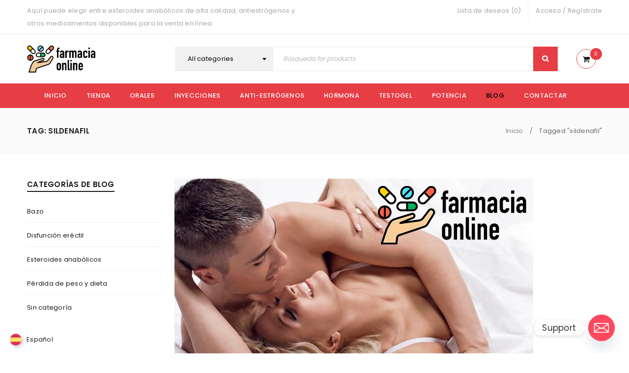

--- FILE ---
content_type: text/html; charset=UTF-8
request_url: https://www.centromedicoalas.com/tag/sildenafil/
body_size: 20921
content:
<!DOCTYPE html>
<html lang="es">
<head>
		<meta charset="UTF-8" />

			<meta name="viewport" content="width=device-width, initial-scale=1.0, maximum-scale=1" />
	
	<link rel="profile" href="//gmpg.org/xfn/11" />
				<link rel="shortcut icon" href="https://www.centromedicoalas.com/wp-content/uploads/2021/04/farmacia1-online-www-centromedicoalas-com.png" />
						<script>document.documentElement.className = document.documentElement.className + ' yes-js js_active js'</script>
			<meta name='robots' content='index, follow, max-image-preview:large, max-snippet:-1, max-video-preview:-1' />

	<!-- This site is optimized with the Yoast SEO plugin v26.5 - https://yoast.com/wordpress/plugins/seo/ -->
	<title>sildenafil | Esteroides Anabolicos España - Farmacia en línea</title>
	<link rel="canonical" href="https://www.centromedicoalas.com/tag/sildenafil/" />
	<meta property="og:locale" content="es_ES" />
	<meta property="og:type" content="article" />
	<meta property="og:title" content="sildenafil | Esteroides Anabolicos España - Farmacia en línea" />
	<meta property="og:url" content="https://www.centromedicoalas.com/tag/sildenafil/" />
	<meta property="og:site_name" content="Esteroides Anabolicos España - Farmacia en línea" />
	<meta name="twitter:card" content="summary_large_image" />
	<script type="application/ld+json" class="yoast-schema-graph">{"@context":"https://schema.org","@graph":[{"@type":"CollectionPage","@id":"https://www.centromedicoalas.com/tag/sildenafil/","url":"https://www.centromedicoalas.com/tag/sildenafil/","name":"sildenafil | Esteroides Anabolicos España - Farmacia en línea","isPartOf":{"@id":"https://www.centromedicoalas.com/#website"},"primaryImageOfPage":{"@id":"https://www.centromedicoalas.com/tag/sildenafil/#primaryimage"},"image":{"@id":"https://www.centromedicoalas.com/tag/sildenafil/#primaryimage"},"thumbnailUrl":"https://www.centromedicoalas.com/wp-content/uploads/2021/04/pastillas-para-tratar-disfuncion-erectil-centromedicoalas.jpg","breadcrumb":{"@id":"https://www.centromedicoalas.com/tag/sildenafil/#breadcrumb"},"inLanguage":"es"},{"@type":"ImageObject","inLanguage":"es","@id":"https://www.centromedicoalas.com/tag/sildenafil/#primaryimage","url":"https://www.centromedicoalas.com/wp-content/uploads/2021/04/pastillas-para-tratar-disfuncion-erectil-centromedicoalas.jpg","contentUrl":"https://www.centromedicoalas.com/wp-content/uploads/2021/04/pastillas-para-tratar-disfuncion-erectil-centromedicoalas.jpg","width":730,"height":456},{"@type":"BreadcrumbList","@id":"https://www.centromedicoalas.com/tag/sildenafil/#breadcrumb","itemListElement":[{"@type":"ListItem","position":1,"name":"Portada","item":"https://www.centromedicoalas.com/"},{"@type":"ListItem","position":2,"name":"sildenafil"}]},{"@type":"WebSite","@id":"https://www.centromedicoalas.com/#website","url":"https://www.centromedicoalas.com/","name":"Esteroides Anabolicos España - Farmacia en línea","description":"","publisher":{"@id":"https://www.centromedicoalas.com/#organization"},"potentialAction":[{"@type":"BúsquedaAction","target":{"@type":"EntryPoint","urlTemplate":"https://www.centromedicoalas.com/?s={search_term_string}"},"query-input":{"@type":"PropertyValueSpecification","valueRequired":true,"valueName":"search_term_string"}}],"inLanguage":"es"},{"@type":"Organization","@id":"https://www.centromedicoalas.com/#organization","name":"Esteroides Anabolicos Espana - Farmacia en línea","url":"https://www.centromedicoalas.com/","logo":{"@type":"ImageObject","inLanguage":"es","@id":"https://www.centromedicoalas.com/#/schema/logo/image/","url":"https://www.centromedicoalas.com/wp-content/uploads/2021/04/farmacia-online-www-centromedicoalas-com.png","contentUrl":"https://www.centromedicoalas.com/wp-content/uploads/2021/04/farmacia-online-www-centromedicoalas-com.png","width":943,"height":349,"caption":"Esteroides Anabolicos Espana - Farmacia en línea"},"image":{"@id":"https://www.centromedicoalas.com/#/schema/logo/image/"}}]}</script>
	<!-- / Yoast SEO plugin. -->


<link rel='dns-prefetch' href='//fonts.googleapis.com' />
<link rel='preconnect' href='https://fonts.gstatic.com' crossorigin />
<link rel="alternate" type="application/rss+xml" title="Esteroides Anabolicos España - Farmacia en línea &raquo; Feed" href="https://www.centromedicoalas.com/feed/" />
<link rel="alternate" type="application/rss+xml" title="Esteroides Anabolicos España - Farmacia en línea &raquo; Feed de los comentarios" href="https://www.centromedicoalas.com/comments/feed/" />
<link rel="alternate" type="application/rss+xml" title="Esteroides Anabolicos España - Farmacia en línea &raquo; Etiqueta sildenafil del feed" href="https://www.centromedicoalas.com/tag/sildenafil/feed/" />
<style id='wp-img-auto-sizes-contain-inline-css' type='text/css'>
img:is([sizes=auto i],[sizes^="auto," i]){contain-intrinsic-size:3000px 1500px}
/*# sourceURL=wp-img-auto-sizes-contain-inline-css */
</style>
<style id='wp-emoji-styles-inline-css' type='text/css'>

	img.wp-smiley, img.emoji {
		display: inline !important;
		border: none !important;
		box-shadow: none !important;
		height: 1em !important;
		width: 1em !important;
		margin: 0 0.07em !important;
		vertical-align: -0.1em !important;
		background: none !important;
		padding: 0 !important;
	}
/*# sourceURL=wp-emoji-styles-inline-css */
</style>
<link rel='stylesheet' id='wp-block-library-css' href='https://www.centromedicoalas.com/wp-includes/css/dist/block-library/style.min.css?ver=6.9' type='text/css' media='all' />
<link rel='stylesheet' id='wc-blocks-style-css' href='https://www.centromedicoalas.com/wp-content/plugins/woocommerce/assets/client/blocks/wc-blocks.css?ver=wc-10.3.7' type='text/css' media='all' />
<style id='global-styles-inline-css' type='text/css'>
:root{--wp--preset--aspect-ratio--square: 1;--wp--preset--aspect-ratio--4-3: 4/3;--wp--preset--aspect-ratio--3-4: 3/4;--wp--preset--aspect-ratio--3-2: 3/2;--wp--preset--aspect-ratio--2-3: 2/3;--wp--preset--aspect-ratio--16-9: 16/9;--wp--preset--aspect-ratio--9-16: 9/16;--wp--preset--color--black: #000000;--wp--preset--color--cyan-bluish-gray: #abb8c3;--wp--preset--color--white: #ffffff;--wp--preset--color--pale-pink: #f78da7;--wp--preset--color--vivid-red: #cf2e2e;--wp--preset--color--luminous-vivid-orange: #ff6900;--wp--preset--color--luminous-vivid-amber: #fcb900;--wp--preset--color--light-green-cyan: #7bdcb5;--wp--preset--color--vivid-green-cyan: #00d084;--wp--preset--color--pale-cyan-blue: #8ed1fc;--wp--preset--color--vivid-cyan-blue: #0693e3;--wp--preset--color--vivid-purple: #9b51e0;--wp--preset--gradient--vivid-cyan-blue-to-vivid-purple: linear-gradient(135deg,rgb(6,147,227) 0%,rgb(155,81,224) 100%);--wp--preset--gradient--light-green-cyan-to-vivid-green-cyan: linear-gradient(135deg,rgb(122,220,180) 0%,rgb(0,208,130) 100%);--wp--preset--gradient--luminous-vivid-amber-to-luminous-vivid-orange: linear-gradient(135deg,rgb(252,185,0) 0%,rgb(255,105,0) 100%);--wp--preset--gradient--luminous-vivid-orange-to-vivid-red: linear-gradient(135deg,rgb(255,105,0) 0%,rgb(207,46,46) 100%);--wp--preset--gradient--very-light-gray-to-cyan-bluish-gray: linear-gradient(135deg,rgb(238,238,238) 0%,rgb(169,184,195) 100%);--wp--preset--gradient--cool-to-warm-spectrum: linear-gradient(135deg,rgb(74,234,220) 0%,rgb(151,120,209) 20%,rgb(207,42,186) 40%,rgb(238,44,130) 60%,rgb(251,105,98) 80%,rgb(254,248,76) 100%);--wp--preset--gradient--blush-light-purple: linear-gradient(135deg,rgb(255,206,236) 0%,rgb(152,150,240) 100%);--wp--preset--gradient--blush-bordeaux: linear-gradient(135deg,rgb(254,205,165) 0%,rgb(254,45,45) 50%,rgb(107,0,62) 100%);--wp--preset--gradient--luminous-dusk: linear-gradient(135deg,rgb(255,203,112) 0%,rgb(199,81,192) 50%,rgb(65,88,208) 100%);--wp--preset--gradient--pale-ocean: linear-gradient(135deg,rgb(255,245,203) 0%,rgb(182,227,212) 50%,rgb(51,167,181) 100%);--wp--preset--gradient--electric-grass: linear-gradient(135deg,rgb(202,248,128) 0%,rgb(113,206,126) 100%);--wp--preset--gradient--midnight: linear-gradient(135deg,rgb(2,3,129) 0%,rgb(40,116,252) 100%);--wp--preset--font-size--small: 13px;--wp--preset--font-size--medium: 20px;--wp--preset--font-size--large: 36px;--wp--preset--font-size--x-large: 42px;--wp--preset--spacing--20: 0.44rem;--wp--preset--spacing--30: 0.67rem;--wp--preset--spacing--40: 1rem;--wp--preset--spacing--50: 1.5rem;--wp--preset--spacing--60: 2.25rem;--wp--preset--spacing--70: 3.38rem;--wp--preset--spacing--80: 5.06rem;--wp--preset--shadow--natural: 6px 6px 9px rgba(0, 0, 0, 0.2);--wp--preset--shadow--deep: 12px 12px 50px rgba(0, 0, 0, 0.4);--wp--preset--shadow--sharp: 6px 6px 0px rgba(0, 0, 0, 0.2);--wp--preset--shadow--outlined: 6px 6px 0px -3px rgb(255, 255, 255), 6px 6px rgb(0, 0, 0);--wp--preset--shadow--crisp: 6px 6px 0px rgb(0, 0, 0);}:where(.is-layout-flex){gap: 0.5em;}:where(.is-layout-grid){gap: 0.5em;}body .is-layout-flex{display: flex;}.is-layout-flex{flex-wrap: wrap;align-items: center;}.is-layout-flex > :is(*, div){margin: 0;}body .is-layout-grid{display: grid;}.is-layout-grid > :is(*, div){margin: 0;}:where(.wp-block-columns.is-layout-flex){gap: 2em;}:where(.wp-block-columns.is-layout-grid){gap: 2em;}:where(.wp-block-post-template.is-layout-flex){gap: 1.25em;}:where(.wp-block-post-template.is-layout-grid){gap: 1.25em;}.has-black-color{color: var(--wp--preset--color--black) !important;}.has-cyan-bluish-gray-color{color: var(--wp--preset--color--cyan-bluish-gray) !important;}.has-white-color{color: var(--wp--preset--color--white) !important;}.has-pale-pink-color{color: var(--wp--preset--color--pale-pink) !important;}.has-vivid-red-color{color: var(--wp--preset--color--vivid-red) !important;}.has-luminous-vivid-orange-color{color: var(--wp--preset--color--luminous-vivid-orange) !important;}.has-luminous-vivid-amber-color{color: var(--wp--preset--color--luminous-vivid-amber) !important;}.has-light-green-cyan-color{color: var(--wp--preset--color--light-green-cyan) !important;}.has-vivid-green-cyan-color{color: var(--wp--preset--color--vivid-green-cyan) !important;}.has-pale-cyan-blue-color{color: var(--wp--preset--color--pale-cyan-blue) !important;}.has-vivid-cyan-blue-color{color: var(--wp--preset--color--vivid-cyan-blue) !important;}.has-vivid-purple-color{color: var(--wp--preset--color--vivid-purple) !important;}.has-black-background-color{background-color: var(--wp--preset--color--black) !important;}.has-cyan-bluish-gray-background-color{background-color: var(--wp--preset--color--cyan-bluish-gray) !important;}.has-white-background-color{background-color: var(--wp--preset--color--white) !important;}.has-pale-pink-background-color{background-color: var(--wp--preset--color--pale-pink) !important;}.has-vivid-red-background-color{background-color: var(--wp--preset--color--vivid-red) !important;}.has-luminous-vivid-orange-background-color{background-color: var(--wp--preset--color--luminous-vivid-orange) !important;}.has-luminous-vivid-amber-background-color{background-color: var(--wp--preset--color--luminous-vivid-amber) !important;}.has-light-green-cyan-background-color{background-color: var(--wp--preset--color--light-green-cyan) !important;}.has-vivid-green-cyan-background-color{background-color: var(--wp--preset--color--vivid-green-cyan) !important;}.has-pale-cyan-blue-background-color{background-color: var(--wp--preset--color--pale-cyan-blue) !important;}.has-vivid-cyan-blue-background-color{background-color: var(--wp--preset--color--vivid-cyan-blue) !important;}.has-vivid-purple-background-color{background-color: var(--wp--preset--color--vivid-purple) !important;}.has-black-border-color{border-color: var(--wp--preset--color--black) !important;}.has-cyan-bluish-gray-border-color{border-color: var(--wp--preset--color--cyan-bluish-gray) !important;}.has-white-border-color{border-color: var(--wp--preset--color--white) !important;}.has-pale-pink-border-color{border-color: var(--wp--preset--color--pale-pink) !important;}.has-vivid-red-border-color{border-color: var(--wp--preset--color--vivid-red) !important;}.has-luminous-vivid-orange-border-color{border-color: var(--wp--preset--color--luminous-vivid-orange) !important;}.has-luminous-vivid-amber-border-color{border-color: var(--wp--preset--color--luminous-vivid-amber) !important;}.has-light-green-cyan-border-color{border-color: var(--wp--preset--color--light-green-cyan) !important;}.has-vivid-green-cyan-border-color{border-color: var(--wp--preset--color--vivid-green-cyan) !important;}.has-pale-cyan-blue-border-color{border-color: var(--wp--preset--color--pale-cyan-blue) !important;}.has-vivid-cyan-blue-border-color{border-color: var(--wp--preset--color--vivid-cyan-blue) !important;}.has-vivid-purple-border-color{border-color: var(--wp--preset--color--vivid-purple) !important;}.has-vivid-cyan-blue-to-vivid-purple-gradient-background{background: var(--wp--preset--gradient--vivid-cyan-blue-to-vivid-purple) !important;}.has-light-green-cyan-to-vivid-green-cyan-gradient-background{background: var(--wp--preset--gradient--light-green-cyan-to-vivid-green-cyan) !important;}.has-luminous-vivid-amber-to-luminous-vivid-orange-gradient-background{background: var(--wp--preset--gradient--luminous-vivid-amber-to-luminous-vivid-orange) !important;}.has-luminous-vivid-orange-to-vivid-red-gradient-background{background: var(--wp--preset--gradient--luminous-vivid-orange-to-vivid-red) !important;}.has-very-light-gray-to-cyan-bluish-gray-gradient-background{background: var(--wp--preset--gradient--very-light-gray-to-cyan-bluish-gray) !important;}.has-cool-to-warm-spectrum-gradient-background{background: var(--wp--preset--gradient--cool-to-warm-spectrum) !important;}.has-blush-light-purple-gradient-background{background: var(--wp--preset--gradient--blush-light-purple) !important;}.has-blush-bordeaux-gradient-background{background: var(--wp--preset--gradient--blush-bordeaux) !important;}.has-luminous-dusk-gradient-background{background: var(--wp--preset--gradient--luminous-dusk) !important;}.has-pale-ocean-gradient-background{background: var(--wp--preset--gradient--pale-ocean) !important;}.has-electric-grass-gradient-background{background: var(--wp--preset--gradient--electric-grass) !important;}.has-midnight-gradient-background{background: var(--wp--preset--gradient--midnight) !important;}.has-small-font-size{font-size: var(--wp--preset--font-size--small) !important;}.has-medium-font-size{font-size: var(--wp--preset--font-size--medium) !important;}.has-large-font-size{font-size: var(--wp--preset--font-size--large) !important;}.has-x-large-font-size{font-size: var(--wp--preset--font-size--x-large) !important;}
/*# sourceURL=global-styles-inline-css */
</style>

<style id='classic-theme-styles-inline-css' type='text/css'>
/*! This file is auto-generated */
.wp-block-button__link{color:#fff;background-color:#32373c;border-radius:9999px;box-shadow:none;text-decoration:none;padding:calc(.667em + 2px) calc(1.333em + 2px);font-size:1.125em}.wp-block-file__button{background:#32373c;color:#fff;text-decoration:none}
/*# sourceURL=/wp-includes/css/classic-themes.min.css */
</style>
<link rel='stylesheet' id='dashicons-css' href='https://www.centromedicoalas.com/wp-includes/css/dashicons.min.css?ver=6.9' type='text/css' media='all' />
<style id='dashicons-inline-css' type='text/css'>
[data-font="Dashicons"]:before {font-family: 'Dashicons' !important;content: attr(data-icon) !important;speak: none !important;font-weight: normal !important;font-variant: normal !important;text-transform: none !important;line-height: 1 !important;font-style: normal !important;-webkit-font-smoothing: antialiased !important;-moz-osx-font-smoothing: grayscale !important;}
/*# sourceURL=dashicons-inline-css */
</style>
<link rel='stylesheet' id='admin-bar-css' href='https://www.centromedicoalas.com/wp-includes/css/admin-bar.min.css?ver=6.9' type='text/css' media='all' />
<style id='admin-bar-inline-css' type='text/css'>

    /* Hide CanvasJS credits for P404 charts specifically */
    #p404RedirectChart .canvasjs-chart-credit {
        display: none !important;
    }
    
    #p404RedirectChart canvas {
        border-radius: 6px;
    }

    .p404-redirect-adminbar-weekly-title {
        font-weight: bold;
        font-size: 14px;
        color: #fff;
        margin-bottom: 6px;
    }

    #wpadminbar #wp-admin-bar-p404_free_top_button .ab-icon:before {
        content: "\f103";
        color: #dc3545;
        top: 3px;
    }
    
    #wp-admin-bar-p404_free_top_button .ab-item {
        min-width: 80px !important;
        padding: 0px !important;
    }
    
    /* Ensure proper positioning and z-index for P404 dropdown */
    .p404-redirect-adminbar-dropdown-wrap { 
        min-width: 0; 
        padding: 0;
        position: static !important;
    }
    
    #wpadminbar #wp-admin-bar-p404_free_top_button_dropdown {
        position: static !important;
    }
    
    #wpadminbar #wp-admin-bar-p404_free_top_button_dropdown .ab-item {
        padding: 0 !important;
        margin: 0 !important;
    }
    
    .p404-redirect-dropdown-container {
        min-width: 340px;
        padding: 18px 18px 12px 18px;
        background: #23282d !important;
        color: #fff;
        border-radius: 12px;
        box-shadow: 0 8px 32px rgba(0,0,0,0.25);
        margin-top: 10px;
        position: relative !important;
        z-index: 999999 !important;
        display: block !important;
        border: 1px solid #444;
    }
    
    /* Ensure P404 dropdown appears on hover */
    #wpadminbar #wp-admin-bar-p404_free_top_button .p404-redirect-dropdown-container { 
        display: none !important;
    }
    
    #wpadminbar #wp-admin-bar-p404_free_top_button:hover .p404-redirect-dropdown-container { 
        display: block !important;
    }
    
    #wpadminbar #wp-admin-bar-p404_free_top_button:hover #wp-admin-bar-p404_free_top_button_dropdown .p404-redirect-dropdown-container {
        display: block !important;
    }
    
    .p404-redirect-card {
        background: #2c3338;
        border-radius: 8px;
        padding: 18px 18px 12px 18px;
        box-shadow: 0 2px 8px rgba(0,0,0,0.07);
        display: flex;
        flex-direction: column;
        align-items: flex-start;
        border: 1px solid #444;
    }
    
    .p404-redirect-btn {
        display: inline-block;
        background: #dc3545;
        color: #fff !important;
        font-weight: bold;
        padding: 5px 22px;
        border-radius: 8px;
        text-decoration: none;
        font-size: 17px;
        transition: background 0.2s, box-shadow 0.2s;
        margin-top: 8px;
        box-shadow: 0 2px 8px rgba(220,53,69,0.15);
        text-align: center;
        line-height: 1.6;
    }
    
    .p404-redirect-btn:hover {
        background: #c82333;
        color: #fff !important;
        box-shadow: 0 4px 16px rgba(220,53,69,0.25);
    }
    
    /* Prevent conflicts with other admin bar dropdowns */
    #wpadminbar .ab-top-menu > li:hover > .ab-item,
    #wpadminbar .ab-top-menu > li.hover > .ab-item {
        z-index: auto;
    }
    
    #wpadminbar #wp-admin-bar-p404_free_top_button:hover > .ab-item {
        z-index: 999998 !important;
    }
    
/*# sourceURL=admin-bar-inline-css */
</style>
<link rel='stylesheet' id='contact-form-7-css' href='https://www.centromedicoalas.com/wp-content/plugins/contact-form-7/includes/css/styles.css?ver=6.1.4' type='text/css' media='all' />
<link rel='stylesheet' id='rs-plugin-settings-css' href='https://www.centromedicoalas.com/wp-content/plugins/revslider/public/assets/css/rs6.css?ver=6.2.23' type='text/css' media='all' />
<style id='rs-plugin-settings-inline-css' type='text/css'>
#rs-demo-id {}
/*# sourceURL=rs-plugin-settings-inline-css */
</style>
<link rel='stylesheet' id='js_composer_front-css' href='https://www.centromedicoalas.com/wp-content/plugins/js_composer/assets/css/js_composer.min.css?ver=6.4.1' type='text/css' media='all' />
<link rel='stylesheet' id='ts-shortcode-css' href='https://www.centromedicoalas.com/wp-content/plugins/themesky/css/shortcode.css?ver=1.2.5' type='text/css' media='all' />
<link rel='stylesheet' id='owl-carousel-css' href='https://www.centromedicoalas.com/wp-content/plugins/themesky/css/owl.carousel.css?ver=1.2.5' type='text/css' media='all' />
<link rel='stylesheet' id='wrs_stylesheet-css' href='https://www.centromedicoalas.com/wp-content/plugins/woocommerce-remove-sku/css/wrs-style.css?ver=1.0.0' type='text/css' media='all' />
<link rel='stylesheet' id='woocommerce-layout-css' href='https://www.centromedicoalas.com/wp-content/plugins/woocommerce/assets/css/woocommerce-layout.css?ver=10.3.7' type='text/css' media='all' />
<link rel='stylesheet' id='woocommerce-smallscreen-css' href='https://www.centromedicoalas.com/wp-content/plugins/woocommerce/assets/css/woocommerce-smallscreen.css?ver=10.3.7' type='text/css' media='only screen and (max-width: 768px)' />
<link rel='stylesheet' id='woocommerce-general-css' href='https://www.centromedicoalas.com/wp-content/plugins/woocommerce/assets/css/woocommerce.css?ver=10.3.7' type='text/css' media='all' />
<style id='woocommerce-inline-inline-css' type='text/css'>
.woocommerce form .form-row .required { visibility: visible; }
/*# sourceURL=woocommerce-inline-inline-css */
</style>
<link rel='stylesheet' id='jquery-selectBox-css' href='https://www.centromedicoalas.com/wp-content/plugins/yith-woocommerce-wishlist/assets/css/jquery.selectBox.css?ver=1.2.0' type='text/css' media='all' />
<link rel='stylesheet' id='woocommerce_prettyPhoto_css-css' href='//www.centromedicoalas.com/wp-content/plugins/woocommerce/assets/css/prettyPhoto.css?ver=3.1.6' type='text/css' media='all' />
<link rel='stylesheet' id='yith-wcwl-main-css' href='https://www.centromedicoalas.com/wp-content/plugins/yith-woocommerce-wishlist/assets/css/style.css?ver=4.11.0' type='text/css' media='all' />
<style id='yith-wcwl-main-inline-css' type='text/css'>
 :root { --rounded-corners-radius: 16px; --add-to-cart-rounded-corners-radius: 16px; --color-headers-background: #F4F4F4; --feedback-duration: 3s } 
 :root { --rounded-corners-radius: 16px; --add-to-cart-rounded-corners-radius: 16px; --color-headers-background: #F4F4F4; --feedback-duration: 3s } 
/*# sourceURL=yith-wcwl-main-inline-css */
</style>
<link rel='stylesheet' id='brands-styles-css' href='https://www.centromedicoalas.com/wp-content/plugins/woocommerce/assets/css/brands.css?ver=10.3.7' type='text/css' media='all' />
<link rel='stylesheet' id='jquery-fixedheadertable-style-css' href='https://www.centromedicoalas.com/wp-content/plugins/yith-woocommerce-compare/assets/css/jquery.dataTables.css?ver=1.10.18' type='text/css' media='all' />
<link rel='stylesheet' id='yith_woocompare_page-css' href='https://www.centromedicoalas.com/wp-content/plugins/yith-woocommerce-compare/assets/css/compare.css?ver=3.6.0' type='text/css' media='all' />
<link rel='stylesheet' id='yith-woocompare-widget-css' href='https://www.centromedicoalas.com/wp-content/plugins/yith-woocommerce-compare/assets/css/widget.css?ver=3.6.0' type='text/css' media='all' />
<link rel='stylesheet' id='chaty-front-css-css' href='https://www.centromedicoalas.com/wp-content/plugins/chaty/css/chaty-front.min.css?ver=3.5.01768379424' type='text/css' media='all' />
<link rel="preload" as="style" href="https://fonts.googleapis.com/css?family=Poppins:400,600,500%7CDamion:400&#038;display=swap&#038;ver=1622538968" /><link rel="stylesheet" href="https://fonts.googleapis.com/css?family=Poppins:400,600,500%7CDamion:400&#038;display=swap&#038;ver=1622538968" media="print" onload="this.media='all'"><noscript><link rel="stylesheet" href="https://fonts.googleapis.com/css?family=Poppins:400,600,500%7CDamion:400&#038;display=swap&#038;ver=1622538968" /></noscript><link rel='stylesheet' id='font-awesome-css' href='https://www.centromedicoalas.com/wp-content/themes/upstore/css/font-awesome.css?ver=1.3.1' type='text/css' media='all' />
<link rel='stylesheet' id='upstore-reset-css' href='https://www.centromedicoalas.com/wp-content/themes/upstore/css/reset.css?ver=1.3.1' type='text/css' media='all' />
<link rel='stylesheet' id='upstore-style-css' href='https://www.centromedicoalas.com/wp-content/themes/upstore/style.css?ver=1.3.1' type='text/css' media='all' />
<link rel='stylesheet' id='upstore-responsive-css' href='https://www.centromedicoalas.com/wp-content/themes/upstore/css/responsive.css?ver=1.3.1' type='text/css' media='all' />
<link rel='stylesheet' id='prettyphoto-css' href='https://www.centromedicoalas.com/wp-content/plugins/js_composer/assets/lib/prettyphoto/css/prettyPhoto.min.css?ver=6.4.1' type='text/css' media='all' />
<link rel='stylesheet' id='select2-css' href='https://www.centromedicoalas.com/wp-content/plugins/woocommerce/assets/css/select2.css?ver=10.3.7' type='text/css' media='all' />
<link rel='stylesheet' id='upstore-dynamic-css-css' href='https://www.centromedicoalas.com/wp-content/uploads/upstore.css?ver=1622538968' type='text/css' media='all' />
<script type="text/template" id="tmpl-variation-template">
	<div class="woocommerce-variation-description">{{{ data.variation.variation_description }}}</div>
	<div class="woocommerce-variation-price">{{{ data.variation.price_html }}}</div>
	<div class="woocommerce-variation-availability">{{{ data.variation.availability_html }}}</div>
</script>
<script type="text/template" id="tmpl-unavailable-variation-template">
	<p role="alert">Lo siento, este producto no está disponible. Por favor, elige otra combinación.</p>
</script>
<script type="text/javascript" src="https://www.centromedicoalas.com/wp-includes/js/jquery/jquery.min.js?ver=3.7.1" id="jquery-core-js"></script>
<script type="text/javascript" src="https://www.centromedicoalas.com/wp-includes/js/jquery/jquery-migrate.min.js?ver=3.4.1" id="jquery-migrate-js"></script>
<script type="text/javascript" src="https://www.centromedicoalas.com/wp-content/plugins/revslider/public/assets/js/rbtools.min.js?ver=6.2.23" id="tp-tools-js"></script>
<script type="text/javascript" src="https://www.centromedicoalas.com/wp-content/plugins/revslider/public/assets/js/rs6.min.js?ver=6.2.23" id="revmin-js"></script>
<script type="text/javascript" src="https://www.centromedicoalas.com/wp-content/plugins/woocommerce/assets/js/jquery-blockui/jquery.blockUI.min.js?ver=2.7.0-wc.10.3.7" id="wc-jquery-blockui-js" data-wp-strategy="defer"></script>
<script type="text/javascript" id="wc-add-to-cart-js-extra">
/* <![CDATA[ */
var wc_add_to_cart_params = {"ajax_url":"/wp-admin/admin-ajax.php","wc_ajax_url":"/?wc-ajax=%%endpoint%%","i18n_view_cart":"Ver carrito","cart_url":"https://www.centromedicoalas.com/carrito-de-compras/","is_cart":"","cart_redirect_after_add":"no"};
//# sourceURL=wc-add-to-cart-js-extra
/* ]]> */
</script>
<script type="text/javascript" src="https://www.centromedicoalas.com/wp-content/plugins/woocommerce/assets/js/frontend/add-to-cart.min.js?ver=10.3.7" id="wc-add-to-cart-js" data-wp-strategy="defer"></script>
<script type="text/javascript" src="https://www.centromedicoalas.com/wp-content/plugins/woocommerce/assets/js/js-cookie/js.cookie.min.js?ver=2.1.4-wc.10.3.7" id="wc-js-cookie-js" defer="defer" data-wp-strategy="defer"></script>
<script type="text/javascript" id="woocommerce-js-extra">
/* <![CDATA[ */
var woocommerce_params = {"ajax_url":"/wp-admin/admin-ajax.php","wc_ajax_url":"/?wc-ajax=%%endpoint%%","i18n_password_show":"Mostrar contrase\u00f1a","i18n_password_hide":"Ocultar contrase\u00f1a"};
//# sourceURL=woocommerce-js-extra
/* ]]> */
</script>
<script type="text/javascript" src="https://www.centromedicoalas.com/wp-content/plugins/woocommerce/assets/js/frontend/woocommerce.min.js?ver=10.3.7" id="woocommerce-js" defer="defer" data-wp-strategy="defer"></script>
<script type="text/javascript" src="https://www.centromedicoalas.com/wp-content/plugins/js_composer/assets/js/vendors/woocommerce-add-to-cart.js?ver=6.4.1" id="vc_woocommerce-add-to-cart-js-js"></script>
<script type="text/javascript" src="https://www.centromedicoalas.com/wp-content/plugins/woocommerce/assets/js/select2/select2.full.min.js?ver=4.0.3-wc.10.3.7" id="wc-select2-js" defer="defer" data-wp-strategy="defer"></script>
<script type="text/javascript" src="https://www.centromedicoalas.com/wp-includes/js/underscore.min.js?ver=1.13.7" id="underscore-js"></script>
<script type="text/javascript" id="wp-util-js-extra">
/* <![CDATA[ */
var _wpUtilSettings = {"ajax":{"url":"/wp-admin/admin-ajax.php"}};
//# sourceURL=wp-util-js-extra
/* ]]> */
</script>
<script type="text/javascript" src="https://www.centromedicoalas.com/wp-includes/js/wp-util.min.js?ver=6.9" id="wp-util-js"></script>
<script type="text/javascript" id="wc-add-to-cart-variation-js-extra">
/* <![CDATA[ */
var wc_add_to_cart_variation_params = {"wc_ajax_url":"/?wc-ajax=%%endpoint%%","i18n_no_matching_variations_text":"Lo siento, no hay productos que igualen tu selecci\u00f3n. Por favor, escoge una combinaci\u00f3n diferente.","i18n_make_a_selection_text":"Elige las opciones del producto antes de a\u00f1adir este producto a tu carrito.","i18n_unavailable_text":"Lo siento, este producto no est\u00e1 disponible. Por favor, elige otra combinaci\u00f3n.","i18n_reset_alert_text":"Se ha restablecido tu selecci\u00f3n. Por favor, elige alguna opci\u00f3n del producto antes de poder a\u00f1adir este producto a tu carrito."};
//# sourceURL=wc-add-to-cart-variation-js-extra
/* ]]> */
</script>
<script type="text/javascript" src="https://www.centromedicoalas.com/wp-content/plugins/woocommerce/assets/js/frontend/add-to-cart-variation.min.js?ver=10.3.7" id="wc-add-to-cart-variation-js" defer="defer" data-wp-strategy="defer"></script>
<link rel="https://api.w.org/" href="https://www.centromedicoalas.com/wp-json/" /><link rel="alternate" title="JSON" type="application/json" href="https://www.centromedicoalas.com/wp-json/wp/v2/tags/61" /><link rel="EditURI" type="application/rsd+xml" title="RSD" href="https://www.centromedicoalas.com/xmlrpc.php?rsd" />
<meta name="generator" content="WordPress 6.9" />
<meta name="generator" content="WooCommerce 10.3.7" />
<meta name="generator" content="Redux 4.5.9" />	<noscript><style>.woocommerce-product-gallery{ opacity: 1 !important; }</style></noscript>
	<link rel="alternate" hreflang="es" href="https://www.centromedicoalas.com/tag/sildenafil/" />
<link rel="alternate" hreflang="da" href="https://www.centromedicoalas.com/da/tag/sildenafil/" />
<link rel="alternate" hreflang="el" href="https://www.centromedicoalas.com/el/%CE%B5%CF%84%CE%B9%CE%BA%CE%AD%CF%84%CE%B1/%CF%83%CE%B9%CE%BB%CE%B4%CE%B5%CE%BD%CE%B1%CF%86%CE%AF%CE%BB%CE%B7/" />
<link rel="alternate" hreflang="en" href="https://www.centromedicoalas.com/en/tag/sildenafil/" />
<link rel="alternate" hreflang="et" href="https://www.centromedicoalas.com/et/silt/sildenafiil/" />
<link rel="alternate" hreflang="fi" href="https://www.centromedicoalas.com/fi/tag/sildenafiili/" />
<link rel="alternate" hreflang="nl" href="https://www.centromedicoalas.com/nl/label/sildenafil/" />
<link rel="alternate" hreflang="pt" href="https://www.centromedicoalas.com/pt/marcacao/sildenafila/" />
<link rel="alternate" hreflang="x-default" href="https://www.centromedicoalas.com/tag/sildenafil/" /><meta name="generator" content="Powered by WPBakery Page Builder - drag and drop page builder for WordPress."/>
<meta name="generator" content="Powered by Slider Revolution 6.2.23 - responsive, Mobile-Friendly Slider Plugin for WordPress with comfortable drag and drop interface." />
<script type="text/javascript">function setREVStartSize(e){
			//window.requestAnimationFrame(function() {				 
				window.RSIW = window.RSIW===undefined ? window.innerWidth : window.RSIW;	
				window.RSIH = window.RSIH===undefined ? window.innerHeight : window.RSIH;	
				try {								
					var pw = document.getElementById(e.c).parentNode.offsetWidth,
						newh;
					pw = pw===0 || isNaN(pw) ? window.RSIW : pw;
					e.tabw = e.tabw===undefined ? 0 : parseInt(e.tabw);
					e.thumbw = e.thumbw===undefined ? 0 : parseInt(e.thumbw);
					e.tabh = e.tabh===undefined ? 0 : parseInt(e.tabh);
					e.thumbh = e.thumbh===undefined ? 0 : parseInt(e.thumbh);
					e.tabhide = e.tabhide===undefined ? 0 : parseInt(e.tabhide);
					e.thumbhide = e.thumbhide===undefined ? 0 : parseInt(e.thumbhide);
					e.mh = e.mh===undefined || e.mh=="" || e.mh==="auto" ? 0 : parseInt(e.mh,0);		
					if(e.layout==="fullscreen" || e.l==="fullscreen") 						
						newh = Math.max(e.mh,window.RSIH);					
					else{					
						e.gw = Array.isArray(e.gw) ? e.gw : [e.gw];
						for (var i in e.rl) if (e.gw[i]===undefined || e.gw[i]===0) e.gw[i] = e.gw[i-1];					
						e.gh = e.el===undefined || e.el==="" || (Array.isArray(e.el) && e.el.length==0)? e.gh : e.el;
						e.gh = Array.isArray(e.gh) ? e.gh : [e.gh];
						for (var i in e.rl) if (e.gh[i]===undefined || e.gh[i]===0) e.gh[i] = e.gh[i-1];
											
						var nl = new Array(e.rl.length),
							ix = 0,						
							sl;					
						e.tabw = e.tabhide>=pw ? 0 : e.tabw;
						e.thumbw = e.thumbhide>=pw ? 0 : e.thumbw;
						e.tabh = e.tabhide>=pw ? 0 : e.tabh;
						e.thumbh = e.thumbhide>=pw ? 0 : e.thumbh;					
						for (var i in e.rl) nl[i] = e.rl[i]<window.RSIW ? 0 : e.rl[i];
						sl = nl[0];									
						for (var i in nl) if (sl>nl[i] && nl[i]>0) { sl = nl[i]; ix=i;}															
						var m = pw>(e.gw[ix]+e.tabw+e.thumbw) ? 1 : (pw-(e.tabw+e.thumbw)) / (e.gw[ix]);					
						newh =  (e.gh[ix] * m) + (e.tabh + e.thumbh);
					}				
					if(window.rs_init_css===undefined) window.rs_init_css = document.head.appendChild(document.createElement("style"));					
					document.getElementById(e.c).height = newh+"px";
					window.rs_init_css.innerHTML += "#"+e.c+"_wrapper { height: "+newh+"px }";				
				} catch(e){
					console.log("Failure at Presize of Slider:" + e)
				}					   
			//});
		  };</script>
<noscript><style> .wpb_animate_when_almost_visible { opacity: 1; }</style></noscript><link rel='stylesheet' id='linguise_switcher-css' href='https://www.centromedicoalas.com/wp-content/plugins/linguise/assets/css/front.bundle.css?ver=2.2.6' type='text/css' media='all' />
<style id='linguise_switcher-inline-css' type='text/css'>

                    .linguise_switcher span.linguise_language_icon, #linguise_popup li span.linguise_flags {
                            width: 24px;
                            height: 24px;
                    }.lccaret svg {fill: #222 !important}.linguise_lang_name {color: #222 !important}.popup_linguise_lang_name {color: #222 !important}.linguise_current_lang:hover .lccaret svg {fill: #222 !important}.linguise_lang_name:hover, .linguise_current_lang:hover .linguise_lang_name, .linguise-lang-item:hover .linguise_lang_name {color: #222 !important}.popup_linguise_lang_name:hover, .linguise-lang-item:hover .popup_linguise_lang_name {color: #222 !important}.linguise_switcher span.linguise_language_icon, #linguise_popup li .linguise_flags {box-shadow: 3px 3px 6px 0px rgba(191, 191, 191, 1) !important}.linguise_switcher span.linguise_language_icon:hover, #linguise_popup li .linguise_flags:hover {box-shadow: 3px 3px 6px 0px rgba(191, 191, 191, 1) !important}
/*# sourceURL=linguise_switcher-inline-css */
</style>
</head>
<body data-rsssl=1 class="archive tag tag-sildenafil tag-61 wp-theme-upstore theme-upstore woocommerce-no-js wide nav-square ts_desktop product-style-1 no-compare wpb-js-composer js-comp-ver-6.4.1 vc_responsive">
		<div id="ts-account-modal" class="ts-popup-modal no-registration">
			<div class="overlay"></div>
			<div class="account-container popup-container">
				<span class="close">Close<i class="fa fa-close"></i></span>
				<div class="account-content">
					<div class="woocommerce"><div class="woocommerce-notices-wrapper"></div>

		<h2>Acceder</h2>

		<form class="woocommerce-form woocommerce-form-login login" method="post" novalidate>

			
			<p class="woocommerce-form-row woocommerce-form-row--wide form-row form-row-wide">
				<label for="username">Nombre de usuario o correo electrónico&nbsp;<span class="required" aria-hidden="true">*</span><span class="screen-reader-text">Obligatorio</span></label>
				<input type="text" class="woocommerce-Input woocommerce-Input--text input-text" name="username" id="username" autocomplete="username" value="" required aria-required="true" />			</p>
			<p class="woocommerce-form-row woocommerce-form-row--wide form-row form-row-wide">
				<label for="password">Contraseña&nbsp;<span class="required" aria-hidden="true">*</span><span class="screen-reader-text">Obligatorio</span></label>
				<input class="woocommerce-Input woocommerce-Input--text input-text" type="password" name="password" id="password" autocomplete="current-password" required aria-required="true" />
			</p>

			
			<p class="form-row">
				<label class="woocommerce-form__label woocommerce-form__label-for-checkbox woocommerce-form-login__rememberme">
					<input class="woocommerce-form__input woocommerce-form__input-checkbox" name="rememberme" type="checkbox" id="rememberme" value="forever" /> <span>Recuérdame</span>
				</label>
				<input type="hidden" id="woocommerce-login-nonce" name="woocommerce-login-nonce" value="04da515d85" /><input type="hidden" name="_wp_http_referer" value="/tag/sildenafil/" />				<button type="submit" class="woocommerce-button button woocommerce-form-login__submit" name="login" value="Acceso">Acceso</button>
			</p>
			<p class="woocommerce-LostPassword lost_password">
				<a href="https://www.centromedicoalas.com/mi-cuenta/lost-password/">¿Olvidaste la contraseña?</a>
			</p>

			
		</form>


</div>				</div>
			</div>
		</div>
		
<div id="page" class="hfeed site">

			<!-- Store Notice -->
			
		<!-- Page Slider -->
				<div class="mobile-menu-wrapper ts-menu">
			<h4 class="title"></h4>
			<span class="ic-mobile-menu-close-button"><i class="fa fa-bars"></i></span>
			<nav class="mobile-menu"><ul id="menu-menu" class="menu"><li id="menu-item-192" class="menu-item menu-item-type-post_type menu-item-object-page menu-item-home menu-item-192 ts-normal-menu">
	<a href="https://www.centromedicoalas.com/"><span class="menu-label">Inicio</span></a></li>
<li id="menu-item-194" class="menu-item menu-item-type-post_type menu-item-object-page menu-item-194 ts-normal-menu">
	<a href="https://www.centromedicoalas.com/tienda/"><span class="menu-label">Tienda</span></a></li>
<li id="menu-item-48520015" class="menu-item menu-item-type-custom menu-item-object-custom menu-item-48520015 ts-normal-menu">
	<a href="/categoria-producto/esteroides-orales/"><span class="menu-label">Orales</span></a></li>
<li id="menu-item-48520017" class="menu-item menu-item-type-custom menu-item-object-custom menu-item-48520017 ts-normal-menu">
	<a href="/categoria-producto/inyecciones-de-esteroides/"><span class="menu-label">Inyecciones</span></a></li>
<li id="menu-item-48520018" class="menu-item menu-item-type-custom menu-item-object-custom menu-item-48520018 ts-normal-menu">
	<a href="/categoria-producto/medicamentos-anti-estrogenos/"><span class="menu-label">Anti-estrógenos</span></a></li>
<li id="menu-item-48520016" class="menu-item menu-item-type-custom menu-item-object-custom menu-item-48520016 ts-normal-menu">
	<a href="/categoria-producto/hormona-del-crecimiento/"><span class="menu-label">Hormona</span></a></li>
<li id="menu-item-48520020" class="menu-item menu-item-type-custom menu-item-object-custom menu-item-48520020 ts-normal-menu">
	<a href="/categoria-producto/terapia-de-reemplazo-de-testosterona/"><span class="menu-label">Testogel</span></a></li>
<li id="menu-item-48520019" class="menu-item menu-item-type-custom menu-item-object-custom menu-item-has-children menu-item-48520019 ts-normal-menu parent">
	<a href="/categoria-producto/pastillas-para-la-disfuncion-erectil/"><span class="menu-label">Potencia</span></a><span class="ts-menu-drop-icon"></span>
<ul class="sub-menu">
	<li id="menu-item-197" class="menu-item menu-item-type-custom menu-item-object-custom menu-item-197">
		<a href="/kamagra/"><span class="menu-label">Kamagra</span></a></li>
	<li id="menu-item-191" class="menu-item menu-item-type-custom menu-item-object-custom menu-item-191">
		<a href="/generico-cialis/"><span class="menu-label">Genérico Cialis</span></a></li>
</ul>
</li>
<li id="menu-item-193" class="menu-item menu-item-type-post_type menu-item-object-page current_page_parent menu-item-193 ts-normal-menu">
	<a href="https://www.centromedicoalas.com/blog/"><span class="menu-label">Blog</span></a></li>
<li id="menu-item-48520086" class="menu-item menu-item-type-post_type menu-item-object-page menu-item-48520086 ts-normal-menu">
	<a href="https://www.centromedicoalas.com/contactos/"><span class="menu-label">Contactar</span></a></li>
</ul></nav>		</div>
		
		<!-- Shopping Cart Floating Sidebar -->
				
		
<header class="ts-header has-sticky">
	<div class="header-container">
		<div class="header-template header-v4 show-cart show-search">
			<div class="header-top">
				<div class="container">
					<div class="header-left">
						<span class="ic-mobile-menu-button visible-phone"><i class="fa fa-bars"></i></span>
												<div class="info-desc">Aquí puede elegir entre esteroides anabólicos de alta calidad, antiestrógenos y otros medicamentos disponibles para la venta en línea</div>
																	</div>
					<div class="header-right">
						
						<span class="ts-group-meta-icon-toggle visible-phone"><i class="fa fa-cog"></i></span>				
						
						<div class="group-meta-header">
							
														<div class="my-account-wrapper">		<div class="ts-tiny-account-wrapper">
			<div class="account-control">
									<a  class="login" href="https://www.centromedicoalas.com/mi-cuenta/" title="Acceso"><span>Acceso</span></a>
					 / 
					<a class="sign-up" href="https://www.centromedicoalas.com/mi-cuenta/" title="Create New Account"><span>Regístrate</span></a>
							</div>
					</div>
		
		</div>
														
														<div class="my-wishlist-wrapper">
	<a title="Lista de deseos" href="https://www.centromedicoalas.com/lista-de-deseos/" class="tini-wishlist">
		Lista de deseos (0)	</a>

	</div>
														
														
								

						</div>
					</div>
				</div>
			</div>
			<div class="header-middle">
				<div class="container">
				
					<div class="logo-wrapper">		<div class="logo">
			<a href="https://www.centromedicoalas.com/">
			<!-- Main logo -->
							<img src="https://www.centromedicoalas.com/wp-content/uploads/2021/04/farmacia-online-www-centromedicoalas-com.png" alt="Esteroides Anabolicos España - Farmacia en línea" title="Esteroides Anabolicos España - Farmacia en línea" class="normal-logo" />
						
			<!-- Main logo on mobile -->
							<img src="https://www.centromedicoalas.com/wp-content/uploads/2021/04/farmacia-online-www-centromedicoalas-com.png" alt="Esteroides Anabolicos España - Farmacia en línea" title="Esteroides Anabolicos España - Farmacia en línea" class="normal-logo mobile-logo" />
						
			<!-- Sticky logo -->
							<img src="https://www.centromedicoalas.com/wp-content/uploads/2021/04/farmacia-online-www-centromedicoalas-com.png" alt="Esteroides Anabolicos España - Farmacia en línea" title="Esteroides Anabolicos España - Farmacia en línea" class="normal-logo sticky-logo" />
						
			<!-- Logo Text -->
						</a>
		</div>
		</div>
					
										<div class="search-wrapper">		<div class="ts-search-by-category ">
			<form method="get" action="https://www.centromedicoalas.com/">
									<select class="select-category" name="term"><option value="">All categories</option><option value="medicamentos-anti-estrogenos" >Anti-estrógenos</option><option value="esteroides-anabolicos" >Esteroides anabólicos</option><option value="inyecciones-de-esteroides" >Esteroides inyectables</option><option value="esteroides-orales" >Esteroides Orales</option><option value="hormona-del-crecimiento" >Hormona del crecimiento</option><option value="pastillas-para-la-disfuncion-erectil" >Kamagra y Cialis</option><option value="pastillas-para-adelgazar" >Quemadores de grasa</option><option value="terapia-de-reemplazo-de-testosterona" >Testogel - Terapia de reemplazo de testosterona</option></select>
								<div class="search-content">
					<input type="text" value="" name="s" placeholder="Búsqueda for products" autocomplete="off" />
					<input type="submit" title="Búsqueda" value="Búsqueda" />
					<input type="hidden" name="post_type" value="product" />
											<input type="hidden" name="taxonomy" value="product_cat" />
									</div>
			</form>
		</div>
		</div>
										
					<div class="header-right">
						
													<div class="shopping-cart-wrapper">			<div class="ts-tiny-cart-wrapper">
									<a class="cart-control" href="https://www.centromedicoalas.com/carrito-de-compras/" title="View your shopping bag">
						<span class="ic-cart"><i class="fa fa-shopping-cart"></i></span>
						<span class="cart-number">0</span>
					</a>
											<span class="cart-drop-icon drop-icon"></span>
																	<div class="cart-dropdown-form dropdown-container">
					<div class="form-content">
													<label>Your shopping cart is empty</label>
											</div>
				</div>
							</div>
		</div>
												
					</div>
				
				</div>
			</div>
			<div class="header-bottom header-sticky">
				<div class="container">
					<div class="menu-wrapper menu-full">							
						<div class="ts-menu">
							<nav class="main-menu pc-menu ts-mega-menu-wrapper hidden-phone"><ul id="menu-menu-1" class="menu"><li class="menu-item menu-item-type-post_type menu-item-object-page menu-item-home menu-item-192 ts-normal-menu">
	<a href="https://www.centromedicoalas.com/"><span class="menu-label">Inicio</span></a></li>
<li class="menu-item menu-item-type-post_type menu-item-object-page menu-item-194 ts-normal-menu">
	<a href="https://www.centromedicoalas.com/tienda/"><span class="menu-label">Tienda</span></a></li>
<li class="menu-item menu-item-type-custom menu-item-object-custom menu-item-48520015 ts-normal-menu">
	<a href="/categoria-producto/esteroides-orales/"><span class="menu-label">Orales</span></a></li>
<li class="menu-item menu-item-type-custom menu-item-object-custom menu-item-48520017 ts-normal-menu">
	<a href="/categoria-producto/inyecciones-de-esteroides/"><span class="menu-label">Inyecciones</span></a></li>
<li class="menu-item menu-item-type-custom menu-item-object-custom menu-item-48520018 ts-normal-menu">
	<a href="/categoria-producto/medicamentos-anti-estrogenos/"><span class="menu-label">Anti-estrógenos</span></a></li>
<li class="menu-item menu-item-type-custom menu-item-object-custom menu-item-48520016 ts-normal-menu">
	<a href="/categoria-producto/hormona-del-crecimiento/"><span class="menu-label">Hormona</span></a></li>
<li class="menu-item menu-item-type-custom menu-item-object-custom menu-item-48520020 ts-normal-menu">
	<a href="/categoria-producto/terapia-de-reemplazo-de-testosterona/"><span class="menu-label">Testogel</span></a></li>
<li class="menu-item menu-item-type-custom menu-item-object-custom menu-item-has-children menu-item-48520019 ts-normal-menu parent">
	<a href="/categoria-producto/pastillas-para-la-disfuncion-erectil/"><span class="menu-label">Potencia</span></a><span class="ts-menu-drop-icon"></span>
<ul class="sub-menu">
	<li class="menu-item menu-item-type-custom menu-item-object-custom menu-item-197">
		<a href="/kamagra/"><span class="menu-label">Kamagra</span></a></li>
	<li class="menu-item menu-item-type-custom menu-item-object-custom menu-item-191">
		<a href="/generico-cialis/"><span class="menu-label">Genérico Cialis</span></a></li>
</ul>
</li>
<li class="menu-item menu-item-type-post_type menu-item-object-page current_page_parent menu-item-193 ts-normal-menu">
	<a href="https://www.centromedicoalas.com/blog/"><span class="menu-label">Blog</span></a></li>
<li class="menu-item menu-item-type-post_type menu-item-object-page menu-item-48520086 ts-normal-menu">
	<a href="https://www.centromedicoalas.com/contactos/"><span class="menu-label">Contactar</span></a></li>
</ul></nav>						</div>
					</div>
				</div>
			</div>
		</div>	
	</div>
</header>		
		
	
	<div id="main" class="wrapper"><div class="breadcrumb-title-wrapper breadcrumb-v2" ><div class="breadcrumb-content"><div class="breadcrumb-title"><h1 class="heading-title page-title entry-title ">Tag: sildenafil</h1><div class="breadcrumbs"><div class="breadcrumbs-container"><a href="https://www.centromedicoalas.com/">Inicio</a> <span class="brn_arrow">&#047;</span> <span class="current">Tagged "sildenafil"</span></div></div></div></div></div>
<div class="page-container page-template archive-template show_breadcrumb_v2">
	
	<!-- Left Sidebar -->
			<aside id="left-sidebar" class="ts-sidebar ts-col-6">
					<section id="categories-2" class="widget-container widget_categories"><div class="widget-title-wrapper"><a class="block-control" href="javascript:void(0)"></a><h3 class="widget-title heading-title">Categorías de Blog</h3></div>
			<ul>
					<li class="cat-item cat-item-62"><a href="https://www.centromedicoalas.com/category/bazo/">Bazo</a>
</li>
	<li class="cat-item cat-item-53"><a href="https://www.centromedicoalas.com/category/disfuncion-erectil/">Disfunción eréctil</a>
</li>
	<li class="cat-item cat-item-66"><a href="https://www.centromedicoalas.com/category/esteroides-anabolicos/">Esteroides anabólicos</a>
</li>
	<li class="cat-item cat-item-47"><a href="https://www.centromedicoalas.com/category/perdida-de-peso-y-dieta/">Pérdida de peso y dieta</a>
</li>
	<li class="cat-item cat-item-1"><a href="https://www.centromedicoalas.com/category/sin-categoria/">Sin categoría</a>
</li>
			</ul>

			</section>				</aside>
		
	
	<!-- Main Content -->
	<div id="main-content" class="ts-col-18">	
		<div id="primary" class="site-content">
		
			<div class="list-posts"><article class="post-item hentry  post-168 post type-post status-publish format-standard has-post-thumbnail category-disfuncion-erectil tag-ed tag-kamagra tag-sildenafil">
	
	<div class="entry-format">
						<a class="thumbnail " href="https://www.centromedicoalas.com/que-sucede-si-un-hombre-sano-toma-kamagra/">
									<figure>
					<img width="730" height="456" src="https://www.centromedicoalas.com/wp-content/uploads/2021/04/pastillas-para-tratar-disfuncion-erectil-centromedicoalas.jpg" class="thumbnail-blog wp-post-image" alt="" decoding="async" fetchpriority="high" srcset="https://www.centromedicoalas.com/wp-content/uploads/2021/04/pastillas-para-tratar-disfuncion-erectil-centromedicoalas.jpg 730w, https://www.centromedicoalas.com/wp-content/uploads/2021/04/pastillas-para-tratar-disfuncion-erectil-centromedicoalas-300x187.jpg 300w" sizes="(max-width: 730px) 100vw, 730px" />					</figure>
								</a>
								</div>
	<div class="entry-content ">
		
		<div class="entry-info">
			<!-- Blog Title -->
						<header>
				<h4 class="heading-title entry-title">
					<a class="post-title heading-title" href="https://www.centromedicoalas.com/que-sucede-si-un-hombre-sano-toma-kamagra/">¿Qué sucede si un hombre sano toma Kamagra?</a>
				</h4>
			</header>
						
						<div class="entry-meta-top">
				
				<!-- Blog Author -->
								<span class="vcard author">By <a href="https://www.centromedicoalas.com/author/centromed78/" title="Entradas de centromed78" rel="author">centromed78</a></span>
								
				<!-- Blog Date Time -->
								<span class="date-time">
					21 de mayo de 2021				</span>
								
				<!-- Blog Comment -->
							
			</div>
						
			<div class="entry-summary">
				<!-- Blog Excerpt -->
								<div class="short-content">
					Kamagra a base de Sildenafil es un remedio sintético en forma de conocidas pastillas azules que restaura la potencia y le da al hombre la alegría del sexo intenso. Cambio frecuente de posiciones, recuperación rápida de la fuerza después del coito, inicio rápido de una erección después de la estimulación a corto plazo del pene: todo esto da una pastilla de Kamagra.
Indicaciones para el uso
La principal indicación para el uso del medicamento es la disfunción eréctil, que se expresa en una disfunción eréctil a corto plazo o permanente, que ocurre por las siguientes razones:
- estrés y experiencias intensas;
- exceso de trabajo físico, trabajo físico duro;
- complejos psicológicos y dudas sobre uno mismo (esto sucede al tener relaciones sexuales con una nueva pareja);
- concentración insuficiente de testosterona en el cuerpo;
- trastornos del sistema endocrino;
- prostatitis crónica;
- abuso de alcohol.
En todos estos casos, Kamagra proporcionará una erección persistente, suficiente para una relación sexual plena.
¿Pueden tomar Sildenafil los hombres sanos?
A veces, una disfunción eréctil temporal no es un signo de patología. Un hombre puede cansarse mucho después de un largo día de trabajo, beber una copa de vino adicional, ponerse nervioso debido a problemas en la vida cotidiana o en la esfera profesional, enfermarse con una enfermedad viral; todo esto a menudo implica violaciones de la potencia, que desaparecen después de un buen descanso y la restauración de la fuerza del cuerpo.

Si no puede caer a la tierra con la cara frente a una niña, en tal situación se recomienda tomar la mitad o una pastilla de Kamagra completa: restaurará rápidamente la potencia, sujeto a su deseo de tener relaciones sexuales.

¿Qué sucede si toma la droga en ausencia de problemas íntimos? En tal situación, el sildenafil simplemente no tendrá ningún efecto notable, aún puede disfrutar de todas las alegrías de la vida sexual. Para un hombre sano, la droga no causará ningún daño y no causará efectos secundarios.
¿Cuándo no se recomienda tomar sildenafil?
Independientemente de los problemas con la potencia, Kamagra no debe tomarse en las siguientes situaciones:
- Alergia al sildenafil o componentes auxiliares que están contenidos en comprimidos.
- La edad del paciente es menor de 18 años.
- Sexo femenino, especialmente durante el embarazo y la lactancia.
- Enfermedades graves que son competencia de un cardiólogo (insuficiencia cardíaca, ictus, infarto, arritmia, alteraciones de la presión arterial).
- Enfermedades del hígado y los riñones, que se encuentran en etapa terminal.
- Deformidades del pene (pueden ser congénitas), trauma peneano.
- Uso simultáneo de otros estimulantes para la erección, incluidos los de origen vegetal.
En estos casos, pueden producirse reacciones secundarias (dolores de cabeza, sofocos, taquicardia, desmayos, signos de alergias). Si experimenta estos síntomas, debe consultar a su médico lo antes posible.

Safe Kamagra en nuestra farmacia en línea es un remedio certificado que está diseñado teniendo en cuenta las necesidades de los pacientes sexualmente activos y no daña a los hombres sanos. En Online Pharmacy puede elegir entre las píldoras Kamagra 100, Kamagra Chewable, Super Kamagra o Kamagra Gold. Todo se puede tomar tanto con impotencia severa como con una violación temporal de la función sexual, que es causada por razones fisiológicas naturales.

Por lo tanto, Kamagra con una alta concentración de sildenafil en su composición es un medicamento de la categoría de estimulantes clásicos, cuya efectividad ha sido probada por el tiempo y cientos de hombres.				</div>
								
			</div>
		</div>
		
				<div class="entry-meta-bottom">
			<!-- Blog Read More Button -->
						<a class="button-readmore" href="https://www.centromedicoalas.com/que-sucede-si-un-hombre-sano-toma-kamagra/">Read More</a>
						
			<!-- Blog Categoría -->
					</div>
		
				
	</div>
	
</article></div>		<nav class="ts-pagination">
					</nav>
					
		</div>
	</div>
	
	<!-- Right Sidebar -->
		
</div>

<div class="clear"></div>
</div><!-- #main .wrapper -->
<div class="clear"></div>
		<footer id="colophon">
		<div class="footer-container">
						<div class="first-footer-area footer-area">
				<div class="container">
					<div class="ts-col-24">
						<div  class="vc_row wpb_row vc_row-fluid vc_column-gap-default ts-row-wide"  ><div class="wpb_column vc_column_container vc_col-sm-12">
	<div class="wpb_wrapper">
	<div class="vc_empty_space"   style="height: 32px"><span class="vc_empty_space_inner"></span></div>	</div>
</div></div>	<div  class="vc_row wpb_row vc_row-fluid vc_column-gap-default ts-row-wide"  ><div class="wpb_column vc_column_container vc_col-sm-1/5">
	<div class="wpb_wrapper">
	
	<div  class="wpb_single_image wpb_content_element vc_align_left">
		
		<figure class="wpb_wrapper vc_figure">
			<div class="vc_single_image-wrapper   vc_box_border_grey"><img loading="lazy" decoding="async" width="300" height="111" src="https://www.centromedicoalas.com/wp-content/uploads/2021/04/farmacia-online-www-centromedicoalas-com-300x111.png" class="vc_single_image-img attachment-medium" alt="" srcset="https://www.centromedicoalas.com/wp-content/uploads/2021/04/farmacia-online-www-centromedicoalas-com-300x111.png 300w, https://www.centromedicoalas.com/wp-content/uploads/2021/04/farmacia-online-www-centromedicoalas-com-768x284.png 768w, https://www.centromedicoalas.com/wp-content/uploads/2021/04/farmacia-online-www-centromedicoalas-com-900x333.png 900w, https://www.centromedicoalas.com/wp-content/uploads/2021/04/farmacia-online-www-centromedicoalas-com.png 943w" sizes="auto, (max-width: 300px) 100vw, 300px" /></div>
		</figure>
	</div>
<div class="vc_separator wpb_content_element vc_separator_align_center vc_sep_width_100 vc_sep_pos_align_center vc_separator_no_text vc_sep_color_grey" ><span class="vc_sep_holder vc_sep_holder_l"><span  class="vc_sep_line"></span></span><span class="vc_sep_holder vc_sep_holder_r"><span  class="vc_sep_line"></span></span>
</div>
	<div class="wpb_text_column wpb_content_element " >
		<div class="wpb_wrapper">
			<div style="font-size: 20px;"><strong>Contactar Con Nosotros</strong></div>

		</div>
	</div>
	</div>
</div><div class="wpb_column vc_column_container vc_col-sm-1/5">
	<div class="wpb_wrapper">
	
	<div class="wpb_text_column wpb_content_element " >
		<div class="wpb_wrapper">
			<h5>CATÁLOGO DE DROGAS A LA VENTA</h5>
<p><a href="/categoria-producto/pastillas-para-adelgazar/">Pastillas para adelgazar y adelgazar</a><br />
<a href="/product-brand/clenbuterol/">Clenbuterol</a><br />
<a href="/product-brand/clenbuterol/">Clenbuterol 100 pastillas 40 mg</a><br />
<a href="/product-brand/clenbuterol/">Clenbuterol 60 mg 50 pastillas</a><br />
<a href="/product-brand/clenbuterol/">Clenbuterol 40 mg</a><br />
<a href="/product-brand/liothyronine-t3/">Liothyronine-T3</a><br />
<a href="/categoria-producto/hormona-del-crecimiento/">HDC</a><br />
<a href="/product-brand/somatotropina/">Somatropina</a><br />
<a href="/product-brand/genotropin/">Genotropin</a><br />
<a href="/product-brand/genotropin/">Hormona de crecimiento humano 100 UI</a></p>

		</div>
	</div>
	</div>
</div><div class="wpb_column vc_column_container vc_col-sm-1/5">
	<div class="wpb_wrapper">
	
	<div class="wpb_text_column wpb_content_element " >
		<div class="wpb_wrapper">
			<h5><a href="/categoria-producto/pastillas-de-esteroides-anabolicos/">PÍLDORAS DE ESTEROIDES ANABÓLICOS</a></h5>
<p><a href="/product-brand/anadrol/">Anadrol / oximetolona</a><br />
<a href="/product-brand/anavar/">Anavar / Oxandrolona</a><br />
<a href="/product-brand/dianabol/">Dianabol / metandienona</a><br />
<a href="/product-brand/primobolan/">Primobolan</a><br />
<a href="/product-brand/proviron/">Proviron</a><br />
<a href="/product-brand/turinabol/">Turinabol</a><br />
<a href="/product-brand/winstrol/">Winstrol / estanozolol</a><br />
<a href="/categoria-producto/pastillas-para-la-disfuncion-erectil/">PÍLDORAS ED</a><br />
<a href="/product-brand/kamagra/">Kamagra</a><br />
<a href="/product-brand/cialis/">Cialis</a></p>

		</div>
	</div>
	</div>
</div><div class="wpb_column vc_column_container vc_col-sm-1/5">
	<div class="wpb_wrapper">
	
	<div class="wpb_text_column wpb_content_element " >
		<div class="wpb_wrapper">
			<h5><a href="/categoria-producto/inyecciones-de-esteroides/">INYECCIONES DE ESTEROIDES</a></h5>
<p><a href="/product-brand/testosterona-cipionato/">Cipionato de testosterona</a><br />
<a href="/product-brand/testosterone-enanthate/">Enanthate de testosterona</a><br />
<a href="/product-brand/testosterone-propionate/">Propionate de testosterona</a><br />
<a href="/product-brand/winstrol/">Stanozolol / Winstrol</a><br />
<a href="/categoria-producto/medicamentos-anti-estrogenos/">Medicamentos anti-estrógenos</a><br />
<a href="/product-brand/anastrozol/">Anastrozol</a><br />
<a href="/product-brand/clomid/">Citrato de clomifeno</a><br />
<a href="/product-brand/exemestane/">Exemestano</a><br />
<a href="/product-brand/letrozole/">Letrozol</a><br />
<a href="/product-brand/tamoxifen/">Citrato de tamoxifeno</a></p>

		</div>
	</div>
	</div>
</div><div class="wpb_column vc_column_container vc_col-sm-1/5">
	<div class="wpb_wrapper">
	
	<div class="wpb_text_column wpb_content_element " >
		<div class="wpb_wrapper">
			<h5>NOTICIAS Y MEDIOS</h5>
<p><a href="/blog/">Blog</a></p>
<h5>MEDIOS DE COMUNICACIÓN SOCIAL</h5>
<p><a href="https://www.facebook.com/Centromedicoalas/" target="_blank" rel="noopener">Facebook</a><br />
<a href="https://www.instagram.com/medsanlucas/" target="_blank" rel="noopener">Instagram</a></p>

		</div>
	</div>
	</div>
</div></div>	<div  class="vc_row wpb_row vc_row-fluid vc_column-gap-default ts-row-wide"  ><div class="wpb_column vc_column_container vc_col-sm-3">
	<div class="wpb_wrapper">
	
	<div  class="wpb_single_image wpb_content_element vc_align_center">
		
		<figure class="wpb_wrapper vc_figure">
			<a href="https://www.acnm.store/" target="_blank" class="vc_single_image-wrapper   vc_box_border_grey"><img loading="lazy" decoding="async" width="400" height="148" src="https://www.centromedicoalas.com/wp-content/uploads/2022/10/ACNM-ONLINE-PHARMACY-LOGO-MAIN.png" class="vc_single_image-img attachment-full" alt="Alaska Center for Natural Medicine - ACNM Online Pharmacy" srcset="https://www.centromedicoalas.com/wp-content/uploads/2022/10/ACNM-ONLINE-PHARMACY-LOGO-MAIN.png 400w, https://www.centromedicoalas.com/wp-content/uploads/2022/10/ACNM-ONLINE-PHARMACY-LOGO-MAIN-300x111.png 300w" sizes="auto, (max-width: 400px) 100vw, 400px" /></a>
		</figure>
	</div>
	</div>
</div><div class="wpb_column vc_column_container vc_col-sm-3">
	<div class="wpb_wrapper">
	
	<div  class="wpb_single_image wpb_content_element vc_align_center">
		
		<figure class="wpb_wrapper vc_figure">
			<a href="https://www.glistsociety.com/" target="_blank" class="vc_single_image-wrapper   vc_box_border_grey"><img loading="lazy" decoding="async" width="490" height="130" src="https://www.centromedicoalas.com/wp-content/uploads/2023/11/steroide.legal_.png" class="vc_single_image-img attachment-full" alt="" srcset="https://www.centromedicoalas.com/wp-content/uploads/2023/11/steroide.legal_.png 490w, https://www.centromedicoalas.com/wp-content/uploads/2023/11/steroide.legal_-300x80.png 300w" sizes="auto, (max-width: 490px) 100vw, 490px" /></a>
		</figure>
	</div>
	</div>
</div><div class="wpb_column vc_column_container vc_col-sm-3">
	<div class="wpb_wrapper">
	
	<div  class="wpb_single_image wpb_content_element vc_align_center">
		
		<figure class="wpb_wrapper vc_figure">
			<a href="https://www.loimaanvoima.net/" target="_blank" class="vc_single_image-wrapper   vc_box_border_grey"><img loading="lazy" decoding="async" width="400" height="68" src="https://www.centromedicoalas.com/wp-content/uploads/2022/10/loimaanvoima-net.png" class="vc_single_image-img attachment-full" alt="Anaboliset Steroidit Osta Verkossa - Suomen Verkkokauppa loimaanvoima.net" srcset="https://www.centromedicoalas.com/wp-content/uploads/2022/10/loimaanvoima-net.png 400w, https://www.centromedicoalas.com/wp-content/uploads/2022/10/loimaanvoima-net-300x51.png 300w" sizes="auto, (max-width: 400px) 100vw, 400px" /></a>
		</figure>
	</div>
	</div>
</div></div>
					</div>
				</div>
			</div>
						
					</div>
	</footer>
	</div><!-- #page -->

<div id="to-top" class="scroll-button">
	<a class="scroll-button" href="javascript:void(0)" title="Back to Top">Back to Top</a>
</div>

<script type="speculationrules">
{"prefetch":[{"source":"document","where":{"and":[{"href_matches":"/*"},{"not":{"href_matches":["/wp-*.php","/wp-admin/*","/wp-content/uploads/*","/wp-content/*","/wp-content/plugins/*","/wp-content/themes/upstore/*","/*\\?(.+)"]}},{"not":{"selector_matches":"a[rel~=\"nofollow\"]"}},{"not":{"selector_matches":".no-prefetch, .no-prefetch a"}}]},"eagerness":"conservative"}]}
</script>
<div class="linguise_switcher_root"></div><script type="text/html" id="wpb-modifications"></script>	<script type='text/javascript'>
		(function () {
			var c = document.body.className;
			c = c.replace(/woocommerce-no-js/, 'woocommerce-js');
			document.body.className = c;
		})();
	</script>
	<script type="text/javascript" id="linguise_woocommerce_cart_fragments-js-after">
/* <![CDATA[ */
try {
            jQuery(document).ready(function($) {

                if (typeof wc_cart_fragments_params === "undefined") {
                    return false;
                }

                if (typeof linguise_configs !== "undefined" && typeof linguise_configs.vars !== "undefined" && typeof linguise_configs.vars.configs !== "undefined" && typeof linguise_configs.vars.configs.current_language === "undefined") {
                    return;
                }

                // Fix the blinking cart icon when the network is slow
                var wc_fragments = sessionStorage.getItem( wc_cart_fragments_params.fragment_name );
                if (wc_fragments) {
                    wc_fragments = JSON.parse( wc_fragments );
                    delete wc_fragments["a.cart-contents"];
                    sessionStorage.setItem( wc_cart_fragments_params.fragment_name, JSON.stringify(wc_fragments) );
                }

                // Get mini cart based on current language without timeout
                var $fragment_refresh = {
                    url: wc_cart_fragments_params.wc_ajax_url.toString().replace( "%%endpoint%%", "get_refreshed_fragments" ),
                    type: "GET",
                    data: {
                        time: new Date().getTime()
                    },
                    success: function( data ) {
                        if ( data && data.fragments ) {
            
                            $.each( data.fragments, function( key, value ) {
                                $( key ).replaceWith( value );
                            });

                            sessionStorage.setItem( wc_cart_fragments_params.fragment_name, JSON.stringify( data.fragments ) );
                        }
                    },
                    error: function() {
                        $( document.body ).trigger( "wc_fragments_ajax_error" );
                    }
                };
            
                $.ajax( $fragment_refresh );
            });
        } catch (e) {
            console.warn(e);
        }
//# sourceURL=linguise_woocommerce_cart_fragments-js-after
/* ]]> */
</script>
<script type="text/javascript" src="https://www.centromedicoalas.com/wp-includes/js/dist/hooks.min.js?ver=dd5603f07f9220ed27f1" id="wp-hooks-js"></script>
<script type="text/javascript" src="https://www.centromedicoalas.com/wp-includes/js/dist/i18n.min.js?ver=c26c3dc7bed366793375" id="wp-i18n-js"></script>
<script type="text/javascript" id="wp-i18n-js-after">
/* <![CDATA[ */
wp.i18n.setLocaleData( { 'text direction\u0004ltr': [ 'ltr' ] } );
//# sourceURL=wp-i18n-js-after
/* ]]> */
</script>
<script type="text/javascript" src="https://www.centromedicoalas.com/wp-content/plugins/contact-form-7/includes/swv/js/index.js?ver=6.1.4" id="swv-js"></script>
<script type="text/javascript" id="contact-form-7-js-translations">
/* <![CDATA[ */
( function( domain, translations ) {
	var localeData = translations.locale_data[ domain ] || translations.locale_data.messages;
	localeData[""].domain = domain;
	wp.i18n.setLocaleData( localeData, domain );
} )( "contact-form-7", {"translation-revision-date":"2025-12-01 15:45:40+0000","generator":"GlotPress\/4.0.3","domain":"messages","locale_data":{"messages":{"":{"domain":"messages","plural-forms":"nplurals=2; plural=n != 1;","lang":"es"},"This contact form is placed in the wrong place.":["Este formulario de contacto est\u00e1 situado en el lugar incorrecto."],"Error:":["Error:"]}},"comment":{"reference":"includes\/js\/index.js"}} );
//# sourceURL=contact-form-7-js-translations
/* ]]> */
</script>
<script type="text/javascript" id="contact-form-7-js-before">
/* <![CDATA[ */
var wpcf7 = {
    "api": {
        "root": "https:\/\/www.centromedicoalas.com\/wp-json\/",
        "namespace": "contact-form-7\/v1"
    }
};
//# sourceURL=contact-form-7-js-before
/* ]]> */
</script>
<script type="text/javascript" src="https://www.centromedicoalas.com/wp-content/plugins/contact-form-7/includes/js/index.js?ver=6.1.4" id="contact-form-7-js"></script>
<script type="text/javascript" id="rtrar.appLocal-js-extra">
/* <![CDATA[ */
var rtafr = {"rules":""};
//# sourceURL=rtrar.appLocal-js-extra
/* ]]> */
</script>
<script type="text/javascript" src="https://www.centromedicoalas.com/wp-content/plugins/real-time-auto-find-and-replace/assets/js/rtafar.local.js?ver=1.7.8" id="rtrar.appLocal-js"></script>
<script type="text/javascript" id="ts-shortcode-js-extra">
/* <![CDATA[ */
var ts_shortcode_params = {"ajax_uri":"/wp-admin/admin-ajax.php"};
//# sourceURL=ts-shortcode-js-extra
/* ]]> */
</script>
<script type="text/javascript" src="https://www.centromedicoalas.com/wp-content/plugins/themesky/js/shortcode.js?ver=1.2.5" id="ts-shortcode-js"></script>
<script type="text/javascript" src="https://www.centromedicoalas.com/wp-content/plugins/themesky/js/owl.carousel.min.js?ver=1.2.5" id="owl-carousel-js"></script>
<script type="text/javascript" id="chaty-front-end-js-extra">
/* <![CDATA[ */
var chaty_settings = {"ajax_url":"https://www.centromedicoalas.com/wp-admin/admin-ajax.php","analytics":"0","capture_analytics":"1","token":"b9d8eae6ba","chaty_widgets":[{"id":0,"identifier":0,"settings":{"cta_type":"simple-view","cta_body":"","cta_head":"","cta_head_bg_color":"","cta_head_text_color":"","show_close_button":1,"position":"right","custom_position":1,"bottom_spacing":"25","side_spacing":"25","icon_view":"vertical","default_state":"click","cta_text":"\u003Cp\u003ESupport\u003C/p\u003E","cta_text_color":"#333333","cta_bg_color":"#ffffff","show_cta":"first_click","is_pending_mesg_enabled":"off","pending_mesg_count":"1","pending_mesg_count_color":"#ffffff","pending_mesg_count_bgcolor":"#dd0000","widget_icon":"chat-base","widget_icon_url":"","font_family":"","widget_size":"54","custom_widget_size":"54","is_google_analytics_enabled":0,"close_text":"Hide","widget_color":"#A886CD","widget_icon_color":"#ffffff","widget_rgb_color":"168,134,205","has_custom_css":0,"custom_css":"","widget_token":"1f63b2c7f6","widget_index":"","attention_effect":""},"triggers":{"has_time_delay":1,"time_delay":"0","exit_intent":0,"has_display_after_page_scroll":0,"display_after_page_scroll":"0","auto_hide_widget":0,"hide_after":0,"show_on_pages_rules":[],"time_diff":0,"has_date_scheduling_rules":0,"date_scheduling_rules":{"start_date_time":"","end_date_time":""},"date_scheduling_rules_timezone":0,"day_hours_scheduling_rules_timezone":0,"has_day_hours_scheduling_rules":[],"day_hours_scheduling_rules":[],"day_time_diff":0,"show_on_direct_visit":0,"show_on_referrer_social_network":0,"show_on_referrer_search_engines":0,"show_on_referrer_google_ads":0,"show_on_referrer_urls":[],"has_show_on_specific_referrer_urls":0,"has_traffic_source":0,"has_countries":0,"countries":[],"has_target_rules":0},"channels":[{"channel":"Email","value":"sales@acnm.store","hover_text":"Email","chatway_position":"","svg_icon":"\u003Csvg width=\"39\" height=\"39\" viewBox=\"0 0 39 39\" fill=\"none\" xmlns=\"http://www.w3.org/2000/svg\"\u003E\u003Ccircle class=\"color-element\" cx=\"19.4395\" cy=\"19.4395\" r=\"19.4395\" fill=\"#FF485F\"/\u003E\u003Cpath d=\"M20.5379 14.2557H1.36919C0.547677 14.2557 0 13.7373 0 12.9597V1.29597C0 0.518387 0.547677 0 1.36919 0H20.5379C21.3594 0 21.9071 0.518387 21.9071 1.29597V12.9597C21.9071 13.7373 21.3594 14.2557 20.5379 14.2557ZM20.5379 12.9597V13.6077V12.9597ZM1.36919 1.29597V12.9597H20.5379V1.29597H1.36919Z\" transform=\"translate(8.48619 12.3117)\" fill=\"white\"/\u003E\u003Cpath d=\"M10.9659 8.43548C10.829 8.43548 10.692 8.43548 10.5551 8.30588L0.286184 1.17806C0.012346 0.918864 -0.124573 0.530073 0.149265 0.270879C0.423104 0.0116857 0.833862 -0.117911 1.1077 0.141283L10.9659 7.00991L20.8241 0.141283C21.0979 -0.117911 21.5087 0.0116857 21.7825 0.270879C22.0563 0.530073 21.9194 0.918864 21.6456 1.17806L11.3766 8.30588C11.2397 8.43548 11.1028 8.43548 10.9659 8.43548Z\" transform=\"translate(8.47443 12.9478)\" fill=\"white\"/\u003E\u003Cpath d=\"M9.0906 7.13951C8.95368 7.13951 8.81676 7.13951 8.67984 7.00991L0.327768 1.17806C-0.0829894 0.918864 -0.0829899 0.530073 0.190849 0.270879C0.327768 0.0116855 0.738525 -0.117911 1.14928 0.141282L9.50136 5.97314C9.7752 6.23233 9.91212 6.62112 9.63828 6.88032C9.50136 7.00991 9.36444 7.13951 9.0906 7.13951Z\" transform=\"translate(20.6183 18.7799)\" fill=\"white\"/\u003E\u003Cpath d=\"M0.696942 7.13951C0.423104 7.13951 0.286185 7.00991 0.149265 6.88032C-0.124573 6.62112 0.012346 6.23233 0.286185 5.97314L8.63826 0.141282C9.04902 -0.117911 9.45977 0.0116855 9.59669 0.270879C9.87053 0.530073 9.73361 0.918864 9.45977 1.17806L1.1077 7.00991C0.970781 7.13951 0.833862 7.13951 0.696942 7.13951Z\" transform=\"translate(8.47443 18.7799)\" fill=\"white\"/\u003E\u003C/svg\u003E","is_desktop":1,"is_mobile":1,"icon_color":"#FF485F","icon_rgb_color":"255,72,95","channel_type":"Email","custom_image_url":"","order":"","pre_set_message":"","is_use_web_version":"1","is_open_new_tab":"1","is_default_open":"0","has_welcome_message":"0","emoji_picker":"1","input_placeholder":"Write your message...","chat_welcome_message":"","wp_popup_headline":"","wp_popup_nickname":"","wp_popup_profile":"","wp_popup_head_bg_color":"#4AA485","qr_code_image_url":"","mail_subject":"","channel_account_type":"personal","contact_form_settings":[],"contact_fields":[],"url":"mailto:sales@acnm.store","mobile_target":"","desktop_target":"","target":"","is_agent":0,"agent_data":[],"header_text":"","header_sub_text":"","header_bg_color":"","header_text_color":"","widget_token":"1f63b2c7f6","widget_index":"","click_event":"","viber_url":""}]}],"data_analytics_settings":"off","lang":{"whatsapp_label":"Mensaje de WhatsApp","hide_whatsapp_form":"Ocultar el formulario de WhatsApp","emoji_picker":"Mostrar emojis"},"has_chatway":""};
//# sourceURL=chaty-front-end-js-extra
/* ]]> */
</script>
<script defer type="text/javascript" src="https://www.centromedicoalas.com/wp-content/plugins/chaty/js/cht-front-script.min.js?ver=3.5.01768379424" id="chaty-front-end-js"></script>
<script type="text/javascript" src="https://www.centromedicoalas.com/wp-content/plugins/woocommerce/assets/js/sourcebuster/sourcebuster.min.js?ver=10.3.7" id="sourcebuster-js-js"></script>
<script type="text/javascript" id="wc-order-attribution-js-extra">
/* <![CDATA[ */
var wc_order_attribution = {"params":{"lifetime":1.0000000000000001e-5,"session":30,"base64":false,"ajaxurl":"https://www.centromedicoalas.com/wp-admin/admin-ajax.php","prefix":"wc_order_attribution_","allowTracking":true},"fields":{"source_type":"current.typ","referrer":"current_add.rf","utm_campaign":"current.cmp","utm_source":"current.src","utm_medium":"current.mdm","utm_content":"current.cnt","utm_id":"current.id","utm_term":"current.trm","utm_source_platform":"current.plt","utm_creative_format":"current.fmt","utm_marketing_tactic":"current.tct","session_entry":"current_add.ep","session_start_time":"current_add.fd","session_pages":"session.pgs","session_count":"udata.vst","user_agent":"udata.uag"}};
//# sourceURL=wc-order-attribution-js-extra
/* ]]> */
</script>
<script type="text/javascript" src="https://www.centromedicoalas.com/wp-content/plugins/woocommerce/assets/js/frontend/order-attribution.min.js?ver=10.3.7" id="wc-order-attribution-js"></script>
<script type="text/javascript" src="https://www.centromedicoalas.com/wp-content/plugins/real-time-auto-find-and-replace/assets/js/rtafar.app.min.js?ver=1.7.8" id="rtrar.app-js"></script>
<script type="text/javascript" src="https://www.centromedicoalas.com/wp-content/themes/upstore/js/jquery.throttle-debounce.min.js?ver=1.3.1" id="jquery-throttle-debounce-js"></script>
<script type="text/javascript" id="upstore-script-js-extra">
/* <![CDATA[ */
var upstore_params = {"ajax_url":"/wp-admin/admin-ajax.php","sticky_header":"1","responsive":"1","ajax_search":"1","show_cart_after_adding":"0","add_to_cart_effect":""};
//# sourceURL=upstore-script-js-extra
/* ]]> */
</script>
<script type="text/javascript" src="https://www.centromedicoalas.com/wp-content/themes/upstore/js/main.js?ver=1.3.1" id="upstore-script-js"></script>
<script type="text/javascript" src="https://www.centromedicoalas.com/wp-content/themes/upstore/js/jquery.sticky.js?ver=1.3.1" id="jquery-sticky-js"></script>
<script type="text/javascript" id="zxcvbn-async-js-extra">
/* <![CDATA[ */
var _zxcvbnSettings = {"src":"https://www.centromedicoalas.com/wp-includes/js/zxcvbn.min.js"};
//# sourceURL=zxcvbn-async-js-extra
/* ]]> */
</script>
<script type="text/javascript" src="https://www.centromedicoalas.com/wp-includes/js/zxcvbn-async.min.js?ver=1.0" id="zxcvbn-async-js"></script>
<script type="text/javascript" id="password-strength-meter-js-extra">
/* <![CDATA[ */
var pwsL10n = {"unknown":"Fortaleza de la contrase\u00f1a desconocida","short":"Muy d\u00e9bil","bad":"D\u00e9bil","good":"Medio","strong":"Fuerte","mismatch":"No coinciden"};
//# sourceURL=password-strength-meter-js-extra
/* ]]> */
</script>
<script type="text/javascript" id="password-strength-meter-js-translations">
/* <![CDATA[ */
( function( domain, translations ) {
	var localeData = translations.locale_data[ domain ] || translations.locale_data.messages;
	localeData[""].domain = domain;
	wp.i18n.setLocaleData( localeData, domain );
} )( "default", {"translation-revision-date":"2025-12-01 08:15:40+0000","generator":"GlotPress\/4.0.3","domain":"messages","locale_data":{"messages":{"":{"domain":"messages","plural-forms":"nplurals=2; plural=n != 1;","lang":"es"},"%1$s is deprecated since version %2$s! Use %3$s instead. Please consider writing more inclusive code.":["\u00a1%1$s est\u00e1 obsoleto desde la versi\u00f3n %2$s! Usa %3$s en su lugar. Por favor, plant\u00e9ate escribir un c\u00f3digo m\u00e1s inclusivo."]}},"comment":{"reference":"wp-admin\/js\/password-strength-meter.js"}} );
//# sourceURL=password-strength-meter-js-translations
/* ]]> */
</script>
<script type="text/javascript" src="https://www.centromedicoalas.com/wp-admin/js/password-strength-meter.min.js?ver=6.9" id="password-strength-meter-js"></script>
<script type="text/javascript" id="wc-password-strength-meter-js-extra">
/* <![CDATA[ */
var wc_password_strength_meter_params = {"min_password_strength":"3","stop_checkout":"","i18n_password_error":"Por favor, introduce una contrase\u00f1a m\u00e1s fuerte.","i18n_password_hint":"Sugerencia: La contrase\u00f1a debe ser de al menos doce caracteres. Para hacerla m\u00e1s fuerte usa may\u00fasculas y min\u00fasculas, n\u00fameros y s\u00edmbolos como ! \" ? $ % ^ y )."};
//# sourceURL=wc-password-strength-meter-js-extra
/* ]]> */
</script>
<script type="text/javascript" src="https://www.centromedicoalas.com/wp-content/plugins/woocommerce/assets/js/frontend/password-strength-meter.min.js?ver=10.3.7" id="wc-password-strength-meter-js" defer="defer" data-wp-strategy="defer"></script>
<script type="text/javascript" src="https://www.centromedicoalas.com/wp-content/plugins/js_composer/assets/js/dist/js_composer_front.min.js?ver=6.4.1" id="wpb_composer_front_js-js"></script>
<script data-cfasync="false" type="text/javascript" id="linguise_switcher-js-extra">
/* <![CDATA[ */
var linguise_configs = {"vars":{"configs":{"languages":{"es":"Espa\u00f1ol","da":"Dansk","el":"\u0395\u03bb\u03bb\u03b7\u03bd\u03b9\u03ba\u03ac","en":"English","et":"Eesti","fi":"Suomi","nl":"Nederlands","pt":"Portugu\u00eas"},"base":"","base_url":"https://www.centromedicoalas.com","original_path":"/tag/sildenafil","trailing_slashes":"/","default_language":"es","enabled_languages":["da","el","en","et","fi","nl","pt"],"flag_display_type":"popup","display_position":"bottom_left","enable_flag":1,"enable_language_name":1,"enable_language_name_popup":1,"enable_language_short_name":0,"flag_shape":"rounded","flag_en_type":"en-us","flag_de_type":"de","flag_es_type":"es","flag_pt_type":"pt","flag_tw_type":"zh-tw","flag_border_radius":0,"flag_width":24,"browser_redirect":0,"ukraine_redirect":0,"cookies_redirect":0,"language_name_display":"native","pre_text":"","post_text":"","alternate_link":1,"add_flag_automatically":1,"custom_css":"","cache_enabled":1,"cache_max_size":500,"language_name_color":"#222","language_name_hover_color":"#222","popup_language_name_color":"#222","popup_language_name_hover_color":"#222","flag_shadow_h":3,"flag_shadow_v":3,"flag_shadow_blur":6,"flag_shadow_spread":0,"flag_shadow_color":"rgba(191, 191, 191, 1)","flag_shadow_color_alpha":1,"flag_hover_shadow_h":3,"flag_hover_shadow_v":3,"flag_hover_shadow_blur":6,"flag_hover_shadow_spread":0,"flag_hover_shadow_color":"rgba(191, 191, 191, 1)","flag_hover_shadow_color_alpha":1,"search_translation":1,"debug":0,"woocommerce_emails_translation":0,"dynamic_translations":{"enabled":0,"public_key":""}}}};
//# sourceURL=linguise_switcher-js-extra
/* ]]> */
</script>
<script type="text/javascript" data-cfasync="false" src="https://www.centromedicoalas.com/wp-content/plugins/linguise/assets/js/front.bundle.js?ver=2.2.6" id="linguise_switcher-js"></script>
<script id="wp-emoji-settings" type="application/json">
{"baseUrl":"https://s.w.org/images/core/emoji/17.0.2/72x72/","ext":".png","svgUrl":"https://s.w.org/images/core/emoji/17.0.2/svg/","svgExt":".svg","source":{"concatemoji":"https://www.centromedicoalas.com/wp-includes/js/wp-emoji-release.min.js?ver=6.9"}}
</script>
<script type="module">
/* <![CDATA[ */
/*! This file is auto-generated */
const a=JSON.parse(document.getElementById("wp-emoji-settings").textContent),o=(window._wpemojiSettings=a,"wpEmojiSettingsSupports"),s=["flag","emoji"];function i(e){try{var t={supportTests:e,timestamp:(new Date).valueOf()};sessionStorage.setItem(o,JSON.stringify(t))}catch(e){}}function c(e,t,n){e.clearRect(0,0,e.canvas.width,e.canvas.height),e.fillText(t,0,0);t=new Uint32Array(e.getImageData(0,0,e.canvas.width,e.canvas.height).data);e.clearRect(0,0,e.canvas.width,e.canvas.height),e.fillText(n,0,0);const a=new Uint32Array(e.getImageData(0,0,e.canvas.width,e.canvas.height).data);return t.every((e,t)=>e===a[t])}function p(e,t){e.clearRect(0,0,e.canvas.width,e.canvas.height),e.fillText(t,0,0);var n=e.getImageData(16,16,1,1);for(let e=0;e<n.data.length;e++)if(0!==n.data[e])return!1;return!0}function u(e,t,n,a){switch(t){case"flag":return n(e,"\ud83c\udff3\ufe0f\u200d\u26a7\ufe0f","\ud83c\udff3\ufe0f\u200b\u26a7\ufe0f")?!1:!n(e,"\ud83c\udde8\ud83c\uddf6","\ud83c\udde8\u200b\ud83c\uddf6")&&!n(e,"\ud83c\udff4\udb40\udc67\udb40\udc62\udb40\udc65\udb40\udc6e\udb40\udc67\udb40\udc7f","\ud83c\udff4\u200b\udb40\udc67\u200b\udb40\udc62\u200b\udb40\udc65\u200b\udb40\udc6e\u200b\udb40\udc67\u200b\udb40\udc7f");case"emoji":return!a(e,"\ud83e\u1fac8")}return!1}function f(e,t,n,a){let r;const o=(r="undefined"!=typeof WorkerGlobalScope&&self instanceof WorkerGlobalScope?new OffscreenCanvas(300,150):document.createElement("canvas")).getContext("2d",{willReadFrequently:!0}),s=(o.textBaseline="top",o.font="600 32px Arial",{});return e.forEach(e=>{s[e]=t(o,e,n,a)}),s}function r(e){var t=document.createElement("script");t.src=e,t.defer=!0,document.head.appendChild(t)}a.supports={everything:!0,everythingExceptFlag:!0},new Promise(t=>{let n=function(){try{var e=JSON.parse(sessionStorage.getItem(o));if("object"==typeof e&&"number"==typeof e.timestamp&&(new Date).valueOf()<e.timestamp+604800&&"object"==typeof e.supportTests)return e.supportTests}catch(e){}return null}();if(!n){if("undefined"!=typeof Worker&&"undefined"!=typeof OffscreenCanvas&&"undefined"!=typeof URL&&URL.createObjectURL&&"undefined"!=typeof Blob)try{var e="postMessage("+f.toString()+"("+[JSON.stringify(s),u.toString(),c.toString(),p.toString()].join(",")+"));",a=new Blob([e],{type:"text/javascript"});const r=new Worker(URL.createObjectURL(a),{name:"wpTestEmojiSupports"});return void(r.onmessage=e=>{i(n=e.data),r.terminate(),t(n)})}catch(e){}i(n=f(s,u,c,p))}t(n)}).then(e=>{for(const n in e)a.supports[n]=e[n],a.supports.everything=a.supports.everything&&a.supports[n],"flag"!==n&&(a.supports.everythingExceptFlag=a.supports.everythingExceptFlag&&a.supports[n]);var t;a.supports.everythingExceptFlag=a.supports.everythingExceptFlag&&!a.supports.flag,a.supports.everything||((t=a.source||{}).concatemoji?r(t.concatemoji):t.wpemoji&&t.twemoji&&(r(t.twemoji),r(t.wpemoji)))});
//# sourceURL=https://www.centromedicoalas.com/wp-includes/js/wp-emoji-loader.min.js
/* ]]> */
</script>
		<div id="ts-quickshop-modal" class="ts-popup-modal">
			<div class="overlay"></div>
			<div class="quickshop-container popup-container">
				<span class="close"><i class="fa fa-close"></i></span>
				<div class="quickshop-content"></div>
			</div>
		</div>
		<script defer src="https://static.cloudflareinsights.com/beacon.min.js/vcd15cbe7772f49c399c6a5babf22c1241717689176015" integrity="sha512-ZpsOmlRQV6y907TI0dKBHq9Md29nnaEIPlkf84rnaERnq6zvWvPUqr2ft8M1aS28oN72PdrCzSjY4U6VaAw1EQ==" data-cf-beacon='{"version":"2024.11.0","token":"472041f11ffe4d8599c8f4bafcd49aff","r":1,"server_timing":{"name":{"cfCacheStatus":true,"cfEdge":true,"cfExtPri":true,"cfL4":true,"cfOrigin":true,"cfSpeedBrain":true},"location_startswith":null}}' crossorigin="anonymous"></script>
</body>
</html>